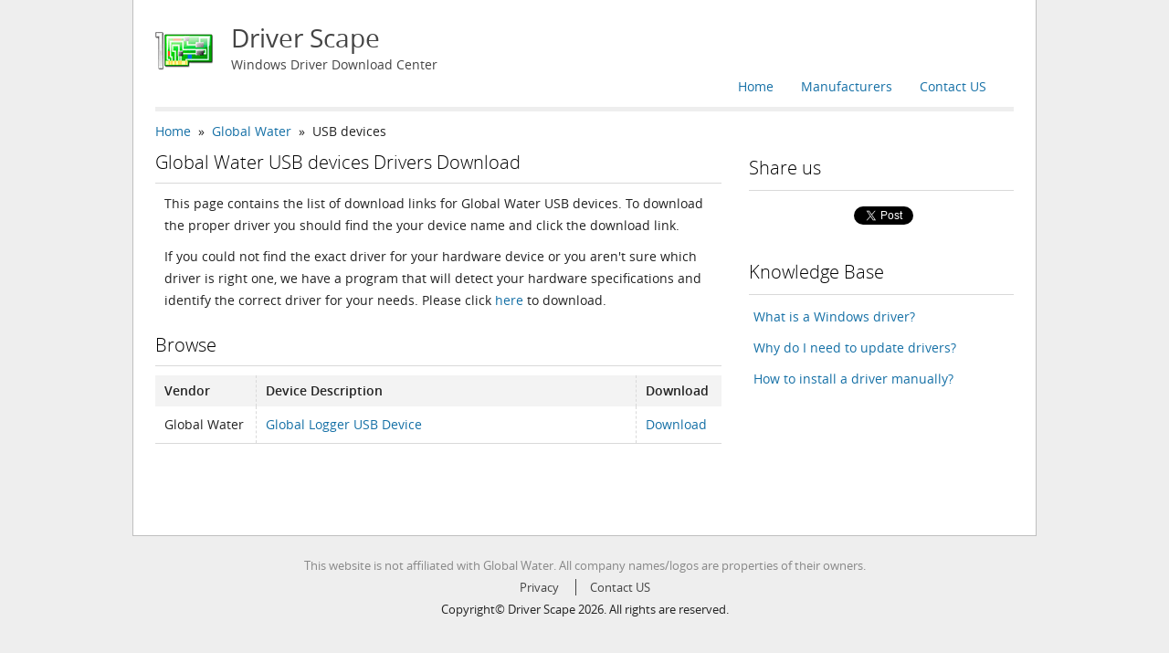

--- FILE ---
content_type: text/html; charset=UTF-8
request_url: https://www.driverscape.com/manufacturers/global+water/usb
body_size: 2606
content:
<!DOCTYPE html PUBLIC "-//W3C//DTD XHTML 1.1//EN" "http://www.w3.org/TR/xhtml11/DTD/xhtml11.dtd">
<html xmlns="http://www.w3.org/1999/xhtml" version="-//W3C//DTD XHTML 1.1//EN" xml:lang="en">
<head>
	<meta http-equiv="Content-Type" content="text/html; charset=utf-8" />
	<meta name="viewport" content="width=device-width,maximum-scale=1" />
	<title>Global Water USB devices Drivers Download for Windows 10, 8.1, 7, Vista, XP</title>
	<meta name="description" content="Download the latest drivers for your Global Water USB devices to keep your Computer up-to-date." />
	<meta name="keywords" content="Global Water USB devices Driver, Global Water USB devices Driver Download, Global Water USB devices Driver Download for windows, Drivers Global Water USB devices, Global Water USB devices Driver Download for Windows 10, Download Global Water USB devices Driver" />
	<link rel="stylesheet" href="/css/style.css" type="text/css" charset="utf-8" />
	<link rel="shortcut icon" href="/favicon.ico" type="image/x-icon" />
</head>
<body>
	<div class="container">
		<div class="container_12">
			<div class="grid_12 header">
				<a class="logo clearfix" href="/">
					<img src="/images/logo.png" alt="Driver Scape" />
					<h1>Driver Scape</h1>
					<p>Windows Driver Download Center</p>
				</a>
				<ul class="navbar clearfix">
					<li><a href="mailto:support@driverscape.com">Contact US</a></li>
					<li><a href="/manufacturers">Manufacturers</a></li>
					<li><a href="/">Home</a></li>
				</ul>
				<hr class="hr_thick" />
			</div>
			<div class="grid_8 content">
<div class="breadcomp"><a href="/">Home</a>&nbsp&nbsp»&nbsp&nbsp<a href="/manufacturers/global+water">Global Water</a>&nbsp&nbsp»&nbsp&nbspUSB devices</div>				<div class="desc">
					<h2>Global Water USB devices Drivers Download</h2>
					<hr class="hr_thin" />
					<p>This page contains the list of download links for Global Water USB devices. To download the proper driver you should find the your device name and click the download link.</p>
					<p>If you could not find the exact driver for your hardware device or you aren&apos;t sure which driver is right one, we have a program that will detect your hardware specifications and identify the correct driver for your needs. Please click <a href=/download>here</a> to download.</p>
				</div>
				<div class="list clearfix">
					<h2>Browse</h2>
					<hr class="hr_thin"/>
					<table class="pcmodel_list">
						<thead>
							<tr>
								<th class="vendor">Vendor</th>
								<th class="model">Device Description</th>
								<th class="download">Download</th>
							</tr>
						</thead>
						<tbody>
							<tr>
								<td class="vendor">Global Water</td>
								<td class="model"><a href="/download/global-logger-usb-device">Global Logger USB Device</a></td>
								<td class="download"><a href="/download/global-logger-usb-device">Download</a></td>
							</tr>
						</tbody>
					</table>
				</div>	
			</div>
			<div class="grid_4 sidebar">
<!--
				<div class="download">
					<a class="title" href="/download">Driver Update Utility</a>
					<ul>
						<li>Updates PC Drivers Automatically</li>
						<li>Identifies &amp; Fixes Unknown Devices</li>
						<li>Supports Windows 10, 8, 7, Vista, XP</li>
					</ul>
					<a class="button" href="/download">Download Now</a>
				</div>
-->
				<div class="follow_us">
					<h2>Share us</h2>
					<hr class="hr_thin" />
					<ul class="social clearfix">
						<li class="plusone">
						<div class="g-plusone" data-size="medium" data-href="http://www.driverscape.com"></div>
						<script type="text/javascript">
							(function() {
								var po = document.createElement('script'); po.type = 'text/javascript'; po.async = true;
								po.src = 'https://apis.google.com/js/plusone.js';
								var s = document.getElementsByTagName('script')[0]; s.parentNode.insertBefore(po, s);
							})();
						</script>
						</li>
						<li class="like">
							<div id="fb-root"></div>
							<script>(function(d, s, id) {
								var js, fjs = d.getElementsByTagName(s)[0];
								if (d.getElementById(id)) return;
								js = d.createElement(s); js.id = id;
								js.src = "//connect.facebook.net/en_US/all.js#xfbml=1";
								fjs.parentNode.insertBefore(js, fjs);
							}(document, 'script', 'facebook-jssdk'));</script>
							<div class="fb-like" data-href="http://www.driverscape.com" data-width="133" data-layout="button_count" data-show-faces="true" data-send="false"></div>
						</li>
						<li class="twitter">
							<a href="https://twitter.com/share" class="twitter-share-button" data-url="http://www.driverscape.com" data-via="driverscape" data-count="none">Tweet</a>
							<script>!function(d,s,id){var js,fjs=d.getElementsByTagName(s)[0],p=/^http:/.test(d.location)?'http':'https';if(!d.getElementById(id)){js=d.createElement(s);js.id=id;js.src=p+'://platform.twitter.com/widgets.js';fjs.parentNode.insertBefore(js,fjs);}}(document, 'script', 'twitter-wjs');</script>
						</li>
					</ul>
				</div>
				<div class="articles">
					<h2>Knowledge Base</h2>
					<hr class="hr_thin" />
					<ul>
						<li><a href="/articles/what-is-a-windows-driver">What is a Windows driver?</a></li>
						<li><a href="/articles/why-do-i-need-to-update-drivers">Why do I need to update drivers?</a></li>
						<li><a href="/articles/how-to-install-a-driver-manually">How to install a driver manually?</a></li>
					</ul>
				</div>
			</div>
		</div>
	</div>
	<div class="footer">
				<p class="note">This website is not affiliated with Global Water. All company names/logos are properties of their owners.</p>
						<ul class="clearfix">
			<li><a href="/privacy">Privacy</a></li>
			<li><a href="mailto:support@driverscape.com">Contact US</a></li>
	<!--		<li><a href="/sitemap">Sitemap</a></li> -->
		</ul>
		<span>Copyright&copy; Driver Scape 2026. All rights are reserved.</span>
	</div>
<!-- Piwik -->
<script type="text/javascript"> 
var _paq = _paq || [];
_paq.push(['trackPageView']);
_paq.push(['enableLinkTracking']);
(function() {
	var u=(("https:" == document.location.protocol) ? "https" : "http") + "://ga.megaify.com/";
	_paq.push(['setTrackerUrl', u+'piwik.php']);
	_paq.push(['setSiteId', 2]);
	var d=document, g=d.createElement('script'), s=d.getElementsByTagName('script')[0]; g.type='text/javascript';
	g.defer=true; g.async=true; g.src=u+'piwik.js'; s.parentNode.insertBefore(g,s);
})();
</script>
<noscript><p><img src="http://ga.megaify.com/piwik.php?idsite=2&amp;rec=1" style="border:0" alt="" /></p></noscript>
<!-- End Piwik Code -->
<script type="text/javascript">
is_ie6 = false;
</script>
<!--[if IE 6]>
<script type="text/javascript">
is_ie6 = true;
</script>
<![endif]-->
<script type="text/javascript" src="//s7.addthis.com/js/300/addthis_widget.js#pubid=ra-525031063aeb52bd"></script>
<script type="text/javascript">
if (!is_ie6) {
  addthis.layers({
    'theme' : 'transparent',
    'share' : {
      'position' : 'left',
      'numPreferredServices' : 6
    }   
  });
}
</script>
</body>
</html>


--- FILE ---
content_type: text/html; charset=utf-8
request_url: https://accounts.google.com/o/oauth2/postmessageRelay?parent=https%3A%2F%2Fwww.driverscape.com&jsh=m%3B%2F_%2Fscs%2Fabc-static%2F_%2Fjs%2Fk%3Dgapi.lb.en.2kN9-TZiXrM.O%2Fd%3D1%2Frs%3DAHpOoo_B4hu0FeWRuWHfxnZ3V0WubwN7Qw%2Fm%3D__features__
body_size: 162
content:
<!DOCTYPE html><html><head><title></title><meta http-equiv="content-type" content="text/html; charset=utf-8"><meta http-equiv="X-UA-Compatible" content="IE=edge"><meta name="viewport" content="width=device-width, initial-scale=1, minimum-scale=1, maximum-scale=1, user-scalable=0"><script src='https://ssl.gstatic.com/accounts/o/2580342461-postmessagerelay.js' nonce="1Kw1GooGFb9othL2Ycz8yQ"></script></head><body><script type="text/javascript" src="https://apis.google.com/js/rpc:shindig_random.js?onload=init" nonce="1Kw1GooGFb9othL2Ycz8yQ"></script></body></html>